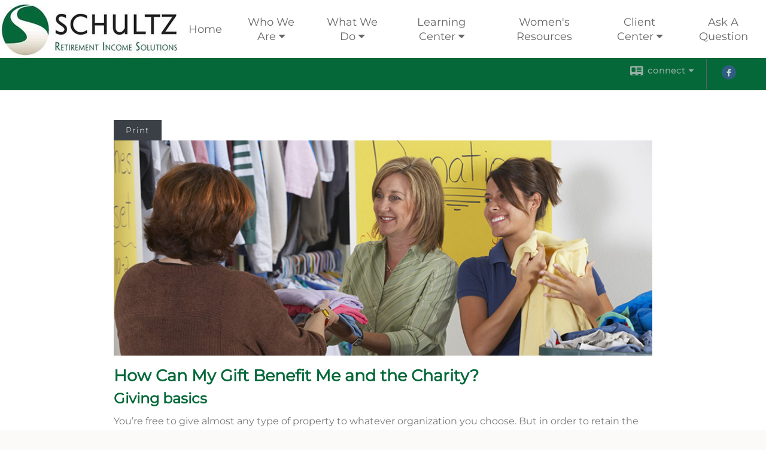

--- FILE ---
content_type: text/html;charset=UTF-8
request_url: http://www.schultzretirementincomesolutions.com/How-Can-My-Gift-Benefit-Me-and-the-Charity.c112.htm
body_size: 9500
content:


<!-- Parse through saved XML and Set Current Values -->

<!DOCTYPE html>
<html xmlns="http://www.w3.org/1999/xhtml" lang="en-us">
	<head>
		
  <title>Article: How Can My Gift Benefit Me and the Charity? : How Can My Gift Benefit Me and the Charity?</title>
  <!-- source COLOWEB01/199.83 -->

  <meta http-equiv="Content-Type" content="text/html; charset=UTF-8" />
  <meta name="HandheldFriendly" content="True" />
  <meta name="MobileOptimized" content="320" />
  <meta name="viewport" content="width=device-width, target-densitydpi=160dpi, initial-scale=1, user-scalable=yes" />  
  <meta http-equiv="cleartype" content="on" />
  <meta http-equiv="X-UA-Compatible" content="IE=edge,chrome=1" />

        <base href="/" />
      
		<meta name="Description" content="" />
	
		<meta name="Keywords" content="" />
	
    <meta name="robots" id="robots" content="index,follow,noodp" />
    <meta name="googlebot" content="index,follow" />
  
				<meta property="og:url" content="http://www.schultzretirementincomesolutions.com/How-Can-My-Gift-Benefit-Me-and-the-Charity.c112.htm"/>
			
					<meta property="og:image" content="http://www.emeraldhost.net/files/newsletters/Understanding_Charitable_Giving.jpg" />
				
				<meta property="og:title" content="How Can My Gift Benefit Me and the Charity?"/>
			
				<meta property="og:description" content="To retain the tax advantages associated with charitable giving, your gift must be made to a qualified organization."/>
			
					<meta property="og:type" content="article"/>
				
			<meta property="fb:admins" content="100002829370061"/>
		
				<script type="text/javascript" src="/include/js/gtmAdvisorSites.js"></script>
				<script>
					gtmAS.init({
						'event': 'BAS-Retail-Page-Data',
						'BasRetailEnvironment' : 'Production',
						'BasRetailAdvisorSiteID': '100207',
						'BasRetailAdvisorSiteName': 'Nancy\x20\x20Schultz',
						'BasRetailTemplateID': 'TQ1',
						'BasRetailTemplateVersion': 'AA'
					},'Nancy\x20\x20Schultz')
				</script>
			
			<script>
					(function(w,d,s,l,i){w[l]=w[l]||[];w[l].push({'gtm.start':
					new Date().getTime(),event:'gtm.js'});var f=d.getElementsByTagName(s)[0],
					j=d.createElement(s),dl=l!='dataLayer'?'&l='+l:'';j.async=true;j.src=
					'https://www.googletagmanager.com/gtm.js?id='+i+dl;f.parentNode.insertBefore(j,f);
					})(window,document,'script','dataLayer','GTM-P7LM8CD');
			</script>
			
	<script>
		const bas_recaptcha_site_key = '6LcfXnYmAAAAANE7ThfzQIO_UgxMD4U7b_OeDlR1',
			  bas_verify_url = 'https\x3A\x2F\x2Fwww.emeraldsecure.com\x2Ffunctions\x2FreCAPTCHAServices.cfc\x3Fmethod\x3Dv\x26e\x3Dpr'
	</script>

	
	<link rel="stylesheet" type="text/css" href="/include/css/font-awesome/css/font-awesome.min.css" rel="stylesheet">
	<link rel="stylesheet" type="text/css" href="/include/css/modals.css" />
	
	
		<link rel="stylesheet" type="text/css" href="/include/css/site_styles/AA/TQ/~TQ1.css" />
	<style>
#content h1 {
        font-family:inherit;
    font-weight: 900;
    color: #056839;
    font-size: 27px;
    text-transform: none;
    margin-bottom: 10px;
}

#content h2 {
    font-weight: 720;
	color:#056839;
    font-size: 24px;
    font-family:inherit;
    text-transform: none;
    margin-bottom: 12px;
}

#content h3 {
    font-weight: 600;
  font-family:inherit;
  text-transform: none;
    margin-bottom: 10px;
    font-size: 22px;
    color: #056839;
}


#footerContainer {
background-color:#056839;
}
#navigation {
    display: flex;
}

.contact_info {
color:#777;
}


#mediaContainer {
    text-align: center;
	}
	
	
#content .content_list li {
	    font-size: 16px;
      color: #777;
	      line-height: 1.4;
font-family:inherit;
}	


#content p {
    margin: 0 0 14px;
	    font-size: 16px;
      color: #777;
	      line-height: 1.4;
font-family:inherit;
}

#content a {
    color: #056839 !important;
}

#content ul, #content ol {
    padding-bottom: 0;
    color: #777;
font-family:inherit;
    line-height: 1.4;
	    font-size: 16px;
}
#content .content_list li {
    color: #777;
	    font-size: 16px;
}
#content .contactMessageHeading {
    text-transform: uppercase;
}


#container[data-masthead-location="logo-left"] #navigation, #container[data-masthead-location="logo-right"] #navigation {
    max-width: 1700px;
}
#container[data-masthead-location="logo-left"] #navigationContainer .header_masthead {
    max-width: 300px;
    display: inline-block;
	padding-top: 1px;
}

#page-title-contact-strip {
background-color: #056839
}

#page-title-contact-strip .wrapper {
    padding: 2px 0;
	}

#page-title-contact-strip .contact .contact-toggle {
    color: #c0c2c3;
	/* Edit left Padding value to change position*/ 
    padding: 12px 20px;
	}

.newcontainer { margin-bottom: 10px; margin-right: 50px; float:left; } ul.agent_list { margin: 0; overflow: hidden; display: flex; flex-wrap: wrap; } #content .agent_list .agent_list_item { min-width: 100%; border:none; border-bottom: 1px solid #ddd; text-align:left;  } .assoc-title { color:#056839;  font-family:inherit;font-size: 18px; }  .agent_list_item .clear { clear:none; } .agent_list .contact-info>div { display:none; } .agent_list .agent_list_item button { float:right; } .agent_list .agent_list_item button { font-size: 0px; background: none; color: #056839; } .agent_list .agent_list_item button:after { content:"Read More..."; font-size: 15px;  } h3 { color: #056839; font-family:inherit;}


</style> 
		<script src="/include/js/jquery/jquery-3.6.0.min.js"></script>
		<script src="/include/js/jquery/jqueryui/js/jquery-ui.min.js"></script> 
	<style>
@media screen and (max-width:600px) {
.newcontainer {
    margin-bottom: 21px;
    float: none;
    text-align: center;
	}
	}
</style> 
	</head>
	<body class=" contentpage contentpage _34 _0 AA TQ1 sl_1 TQ1 _1 TQ isPreview0">
		
	<noscript><iframe src="https://www.googletagmanager.com/ns.html?id=GTM-P7LM8CD"
	height="0" width="0" style="display:none;visibility:hidden" aria-hidden="true"></iframe></noscript>
	
		<div id="container" data-masthead="false" data-masthead-location="logo-left">
			<a class="skip-main" href="#contentContainer">Skip to main content</a>
			
			
		<nav id="navigationContainer" class="container-top-level sectionContainer  clear" role="navigation" aria-label="Site Navigation"  style='background-color:rgb(255, 255, 255); color:rgb(102, 102, 102);'>
			<div id="navigation" class="container-wrapper section">
				
			<div class="mpl masthead  masthead">
				
					<a href="/">
						<img src="/files/100207/masthead_logo~001.jpg" alt="" class="header_masthead logo-img custom true" />
					</a>
				
			</div>
		
					<!-- user custom nav begins -->
					<ul class="nav_ul u-c">
          <li class=""><a href="./" id="ID200" class="">Home</a>
          </li>
          <li class=""><a href="#" tabindex="0" id="Tab558047" class="">Who We Are</a>
           <ul class="">
            <li class="" style=""><a href="Meet-Nancy-Schultz.2.htm" id="ID558049" class="">Meet Nancy Schultz</a></li><li class="" style=""><a href="Our-Process.4.htm" id="ID558050" class="">Our Process</a></li><li class=""><a href="Company-History.1.htm" id="ID558047" class="">Company History</a></li>
            
            
            
            
            
            <li class=""><a href="What-is-a-RIA.6.htm" id="ID558060" class="">What is a RIA?</a></li>
            
            
            
            
            
            
            
            
            <!-- Placeholder for new links -->
           </ul>
          </li>
          <li class="" style=""><a href="Our-Services.3.htm" id="ID558048" class="">What We Do</a><ul class=""><li class="" style=""><a href="Retirement-Income-Strategies.8.htm" id="ID558489" class="">Retirement Income Strategies</a></li><li class="" style=""><a href="Retirement-Planning.9.htm" id="ID558490" class="">Retirement Planning</a></li><li class="" style=""><a href="Risk-Management.10.htm" id="ID558491" class="">Risk Management</a></li><li class="" style=""><a href="Wealth-Management.11.htm" id="ID558492" class="">Wealth Management</a></li><li class="" style=""><a href="Tax-Planning.12.htm" id="ID558493" class="">Tax Planning</a></li><li class="" style=""><a href="Estate-Planning.13.htm" id="ID558494" class="">Estate Planning</a></li></ul></li><li class=""><a href="#" tabindex="0" id="Tab410" class="">Learning Center</a>
           <ul class="">
            <li class="" style=""><a href="learning_center/videos/" id="ID470" class="">Videos</a></li><li class="" style=""><a href="learning_center/newsletters/" id="ID440" class="">Newsletters</a></li><li class="" style=""><a href="learning_center/calculators/" id="ID420" class="">Calculators</a></li><li class="" style=""><a href="learning_center/flipbooks/" id="ID430" class="">Flipbooks</a></li><li class=""><a href="learning_center/research/" id="ID410" class="">Articles</a></li>
            
            
            
            <li class=""><a href="learning_center/glossary/" id="ID450" class="">Glossary</a></li>
            <li class=""><a href="learning_center/tax_library/" id="ID460" class="">Tax Library</a></li>
            <li class="" style=""><a href="#" tabindex="0" id="Tab510" class="">Market Watch</a>
           <ul class="">
            <li class=""><a href="quotes.cfm" id="ID510" class="">Detailed Quotes</a></li>
            <li class=""><a href="quotes.cfm?sub=lookup" id="ID520" class="">Symbol Lookup</a></li>
            <li class=""><a href="quotes.cfm?sub=multi" id="ID530" class="">Multi Quote</a></li>
            <li class=""><a href="markets.cfm" id="ID540" class="">Markets at a Glance</a></li>
            <li class=""><a href="charts.cfm" id="ID550" class="">Charting</a></li>
            <li class=""><a href="portfolio.cfm" id="ID560" class="">Portfolios</a></li>
           </ul>
          </li>
           </ul>
          </li>
          
          
          <li class="" style=""><a href="Womens-Resources.14.htm" id="ID559559" class="">Women's Resources</a></li><li class="" style=""><a href="javascript:void(0);" class="">Client Center</a><ul class=""><li class="" style=""><a href="https://pro.riskalyze.com/embed/16a394291956ef92e0fb" class="" target="_blank">Riskalyzer</a></li><li class="" style=""><a href="https://client.schwab.com/Login/SignOn/CustomerCenterLogin.aspx" class="" target="_blank">Schwab Login</a></li><li class="" style=""><a href="https://www.lfg.com/public/individual" class="" target="_blank">LFG Login</a></li><li class="" style=""><a href="http://voya.com/" class="" target="_blank">Voya Login</a></li><li class="" style=""><a href="http://athene.com/" class="" target="_blank">Athene Login</a></li><li class="" style=""><a href="http://ssa.gov/" class="" target="_blank">Social Security Administration</a></li><li class="" style=""><a href="http://medicare.gov/" class="" target="_blank">Medicare Website</a></li></ul></li><li class=""><a href="contact_us/" id="ID700" class="">Ask A Question</a>
          </li>
           <!-- last tab -->
         </ul>  
					<!-- user custom nav ends -->
				
	    </div>
	  </nav>
		
			<script type="text/javascript" src="/include/js/navigation/nav_surgeon.js"></script>
			<script>navHospital.removeLinks(['market_watch/detailed_quote','market_watch/symbol_lookup','market_watch/multi-quote','market_watch/markets_at_a_glance','market_watch/charting','market_watch/portfolio','quotes.cfm','markets.cfm','charts.cfm','portfolio.cfm'])</script>
		
	<div id="page-title-contact-strip" class="page-title-contact-strip">
		<div id="eme_push_target" class="wrapper clear">

			<div class="page-title">
				<h2 class=" " data-fieldname="Sitetitle" data-alt="Site Title"></h2>
			</div>
			<div class="contact">
				<button class="contact-toggle" aria-haspopup="true" aria-expanded="false">
					<span class="icon icon-connect-card"></span><span class="toggle">connect</span><span class="fa fa-caret-down"></span>
					<div class="phone-email-address">
						<h3 class="label">Address:</h3>
						 
			<span class="street-address eme_block ">
				<span class=" " data-fieldname="officeAddress" data-alt="Office Address" data-iedisplay="block">147 Park Street</span>
			</span>
		
			<span class="cityState eme_block " data-alt="Office Location">
				<span class="locality " data-fieldname="officeCity" data-alt="Office City" data-ieDisplay="inline-block">Rockland</span>,
				<span class="region">
					<span class="officeState " data-fieldname="officeState"  data-alt="Office State" data-iedisplay="inline-block">ME</span> 
					<span class=" " data-fieldname="officeZip" data-alt="Office Zip" data-iedisplay="inline-block">04841</span>
				</span>
			</span>
		
							<h3 class="label margin-top-sm">Phone:</h3>
						
						<p class="officePhone phone " data-fieldname="officePhone" data-alt="Office Telephone">207-221-2515 </p>
						
								<h3 class="label fax">Fax/Other:</h3>
							
							<p class="officeFax phone " data-fieldname="officeFax" data-alt="Office Fax">207-221-2516 </p>
						
						<h3 class="label">E-mail:</h3>
						<ul>
							
									<li class="email">
										<a class="officeEmail email " href="mailto:nschultz@schultzfinancialservices.com" data-fieldname="officeEmail" data-alt="Office E-mail">nschultz@schultzfinancialservices.com</a>
									</li>
								
						</ul>
						
						
					</div>
				</button>
				
					<div class="social-media ">
							  
							<div id="SNcontainer" class="social_networking module " data-alt="Social Network Icons">
								
    <div class="sn_icons">
      <ul class="social-links">
        
          <li>
            <a href="https://www.facebook.com/schultzretirmentincomesolutions/" target="_blank" aria-label="Facebook opens in a new window">
              <img class="socialMediaIcon" alt="Facebook Icon" src="include/css/site_styles/default/201303/images/facebook_icon.png">
            </a>
          </li>
        
      </ul>
    </div>
  
							</div>	
						
					</div>
				
			</div>
			
		</div>
	</div>


		<main id="contentContainer" class="container-top-level sectionContainer " role="main" >
			<div id="contentWrapper" class="container-wrapper">
				<div id="content" class="section">
					<div id="Content_container"> 
	<div class="emeraldContent_header">
		
			<div class="printed_from print_only">Printed from: <strong>www.schultzretirementincomesolutions.com</strong></div>
			
			 
		<script type="text/javascript">
			// <![CDATA[
	
				document.write('<div class="print_button"><button type="button" onclick="window.print();">Print</button></div>');
			
			// ]]>
		</script>
	
	</div>
<!--CSS--><p><img alt="Charitable Giving" src="//www.emeraldhost.net/files/newsletters/Understanding_Charitable_Giving.jpg" style="width:100%" /></p>
<h1>How Can My Gift Benefit Me and the Charity?</h1>

<h2><strong>Giving basics </strong></h2>

<p>You&rsquo;re free to give almost any type of property to whatever organization you choose. But in order to retain the tax benefits associated with charitable giving, contributions need to be made to qualifying tax-exempt organizations that have been organized in the United States and meet certain criteria. In addition to common charitable organizations that operate exclusively for religious, charitable, scientific, or educational purposes, you may give to veterans&#39; posts, certain fraternal orders, volunteer fire departments, and civil defense organizations but not politically active groups.</p>
<p>The income tax deduction for your charitable gift will be determined in part by the type of property you give and the type of entity receiving it.</p>
<p>With an outright gift, you might receive an immediate income tax deduction that could equal the value of your gift, up to certain limits. You can carry forward any gift amount that exceeds these limits for up to five years. Noncash gifts are more restrictive.</p>
<p>In addition to outright gifts, planned giving offers a way to make larger gifts than you might otherwise be able to do. For example, by donating highly appreciated assets (such as stocks) during your lifetime, you may be able to help reduce or avoid paying capital gains taxes, thus potentially enhancing the value of your gift to the charitable organization and increasing your tax savings.</p>

<h2><strong>More gifting strategies</strong></h2>

<p>A gift of life insurance enables you to donate more than you might currently have available and results in a larger future gift to the charitable organization. If the charity is named as owner and beneficiary of the policy, you can receive an income tax deduction for the premiums you pay, within certain limits.</p>
<p>With a charitable lead trust, you (as grantor) place money or income-producing assets in the trust. The income generated from the assets is donated to the charitable organization for the duration of the trust. At the end of the trust period, the remaining assets are paid to you or to your heirs. This can help reduce, or in some cases even eliminate, estate taxes on appreciated assets that are eventually transferred to your heirs.</p>
<p>Using a charitable remainder trust, you (as donor or grantor) donate property to the trust, naming the charitable organization as beneficiary, and you receive regular payments from the trust for a specific number of years or your lifetime. You are generally taxed on distributions to you from the trust. You may also qualify for a current income tax deduction on the estimated present value of the remainder interest that will eventually go to charity. And even though you cannot take your gift back once it&rsquo;s in the trust, you can change the charity that will eventually receive your gift.</p>
<p>Giving strategically can benefit both you and the charitable organization you choose, and could potentially benefit your heirs. A properly planned gift might enable you to realign your investment portfolio, help diversify your holdings, increase your cash flow &mdash; and help leave a greater legacy.</p>
<p>Whatever gifting strategy you choose, planned giving can be very rewarding. It&rsquo;s wonderful to see your gift at work and to receive tax benefits as well.</p>
<p>While trusts offer numerous advantages, they incur up-front costs and ongoing administrative fees. The use of trusts involves a complex web of tax rules and regulations. You might consider enlisting the counsel of an experienced estate planning professional and your legal and tax professionals before implementing such strategies.</p>
<p style="text-align:justify">&nbsp;</p>
<p style="text-align:justify"><span style="font-size:12px">The information in this newsletter is not intended as tax, legal, investment, or retirement advice or recommendations, and it may not be relied on for the &shy;purpose of &shy;avoiding any &shy;federal tax penalties. </span><span data-darkreader-inline-bgcolor="" data-darkreader-inline-color="" style="--darkreader-inline-bgcolor:var(--darkreader-background-ffffff, #000000); --darkreader-inline-color:var(--darkreader-text-222222, #fdf7ee); background-color:#ffffff; color:#222222; font-family:Arial,Verdana,sans-serif; font-size:12px; text-align:justify">You are encouraged to seek guidance from an independent tax or legal professional.&nbsp;</span><span style="font-size:12px">The content is derived from sources believed to be accurate. Neither the information presented nor any opinion expressed constitutes a solicitation for the &shy;purchase or sale of any security. This material was written and prepared by Broadridge Advisor Solutions. &copy; 2026 Broadridge Financial Solutions, Inc.</span></p> </div> 
				</div>
			</div>
		</main>
	
	<footer id="footerContainer" class="footer-container container-top-level sectionContainer" role="contentinfo" >
		<div id="footer" class="container-wrapper section">
			
					
				<div id="inlineFooter" class=" " data-fieldname="footerDisclaimer" data-alt="Footer Disclaimer">
					<p style="text-align: center;"><strong>IMPORTANT DISCLOSURES</strong></p><p style="text-align: center;">Schultz Retirement Income Solutions, Inc. (&quot;Schultz&quot;) is a registered investment advisor.&nbsp;<br />
Content on this website is for educational and informational purposes<br />
only and is not to be considered investment advice.&nbsp;</p><p style="text-align: center;"><a href="Disclaimers.5.htm" target="_top">Click here for important disclosures</a><br />
<a href="/files/100207/FormADV2A2B_Schultz_20190305.pdf" target="_top">Click here to view brochure</a></p>
				</div>
			
				<div class="footer_links">
					<ul>
						
							<li class="site_map_link">
								<a class="target_blank" href="/sitemap.htm" aria-label="Open site map in a new window">Site Map</a>
							</li>
						
					</ul>
				</div>
			
		</div>
		
		<div class="scroll-to-top">
			<div class="wrapper">
				<button>Back To Top <span class="fa fa-angle-up"></span></button>
			</div>
		</div>
	
	</footer>

		</div>

		
			<script type="text/javascript" src="/include/js/plugins/lodash/lodash.min.js"></script>
		
			<script type="text/javascript" src="/include/js/bootstrap/bootstrap.bundle.min.js"></script>
		
	
	
		<script type="text/javascript" src="/include/js/navigation/jquery.slicknav.min.js"></script>
		<script type="text/javascript" src="/include/js/jquery/plugins/slick.min.js"></script>
			 
		
			<script type="text/javascript" src="/include/js/plugins/scrollreveal.min.js"></script>
			<script type="text/javascript" src="/include/js/jquery/plugins/skrollr.min.js"></script>
		
			<script type="text/javascript" src="/include/js/global.js"></script>
		
		<script type="text/javascript" src="/include/js/modals.js"></script> 
		<script type="text/javascript" src="/include/js/ada/keys.js"></script>
	
	
		
			
			<script type="text/javascript" src="/include/js/navigation/onclicknavigation.js"></script>
		
		<script type="text/javascript" src="/include/js/navigation/slickNavLaunch.js"></script>

	
		
			
			<script type="text/javascript" src="/include/js/site_styles/default/201501/default.js"></script>
			 
		<script type="text/javascript">
			// <![CDATA[
	
    var doc = {
      site_title: 'How%20Can%20My%20Gift%20Benefit%20Me%20and%20the%20Charity%3F'
    }
    
			// ]]>
		</script>
	<script>
 $(document).ready(function() {
   $(".agent_list_item").each(function() {
     $(this).prepend('<div class="newcontainer"></div>')
     $(this).find(".name-title").append('<div class="blurb"></div>')
     var url = $(this).attr('data-agent-url')
     // console.log(url) //
     $(this).find(".newcontainer").load(url + ' #cardInfo .vcard_img ')
     $(this).find(".blurb").load(url + ' #agentBio p:first ')
   });
   $('.agent_list_item').removeAttr( "style" );

   });
</script> 
		<script>
			AATQ.customizations = {
				navBG: 'rgb(255, 255, 255)',
				navTC: 'rgb(102, 102, 102)',
				subNavBG: 'rgb(5, 104, 57)',
				subNavText: 'rgb(255, 255, 255)',
				subNavDefaultBG:'rgb(0, 109, 236)',
				subNavDefaultText:'rgb(255, 255, 255)',
			}
		</script>
	
	</body>
</html>


--- FILE ---
content_type: application/x-javascript
request_url: http://www.schultzretirementincomesolutions.com/include/js/modals.js
body_size: 3586
content:
// modal.js - Emerald Connect Modal Class
// Copyright 2012 Emerald Connect, Inc. All rights reserved.
// written by casey wasser - last updated 12/27/2012
var EmeraldModal = {
  delay: 40,
  modal_content_height_diff: 80,
  modal_height_adjustment: 5,
  modal_centering_adjustment: 8,
  modal: null,
  modal_content: null,
  modal_buttons: null,
  modal_controls: null,
  overlay: null,
  position: [0, 0],
  setPosition: function () {
    var d = $G.windowDimensions();
    var l = Math.floor((d[0] - this.options.width) / 2) - this.modal_centering_adjustment;
    var t = Math.floor((d[1] - this.options.height) / 2) - this.modal_centering_adjustment;
    this.position = [l, t];
  },
  options: null,
  setOptions: function (options) {
    this.options = typeof options == 'undefined' ? {} : options;
    // defaults
    var message = '';
    var controls = []; // ['maximize', 'minimize', 'close']
    var maxWidth = $G.windowDimensions()[0]; // - 100;
    var maxHeight = $G.windowDimensions()[1]; // - 100;
    var okLabel = 'Ok';
    var cancelLabel = 'Cancel';
    var okCallback = this.closeAll;
    var cancelCallback = this.closeAll;
    // set defaults when null
    this.options.fade = options.fade == 0 ? 0 : 1;
    this.options.message = options.message || message;
    this.options.controls = options.controls || controls;
    this.options.okLabel = options.okLabel || okLabel;
    this.options.cancelLabel = options.cancelLabel || cancelLabel;
    this.options.okCallback = options.okCallback || okCallback;
    this.options.cancelCallback = options.cancelCallback || cancelCallback;
    // set dimensions
    this.options.width = options.width;
    this.options.height = options.height;
    this.options.maxWidth = options.maxWidth ? Math.min(options.maxWidth, maxWidth) : maxWidth;
    this.options.maxHeight = options.maxHeight ? Math.min(options.maxHeight, maxHeight) : maxHeight;
    if (options.iframe) {
      this.options.iframe = true;
      this.options.message = '<iframe id="EmeraldModal_iframe" frameborder="0" src="' + this.options.message + '"></iframe>';
    }
    if (options.ajax) {
      this.options.ajax = true;
      this.ajaxContent(this.options.message);
      this.options.message = '<div class="loading"><img src="' + Global.applicationRoot + 'include/images/spacer.gif" /> loading...</div>';
    }
    this.options.color = options.color ? options.color : 'white';
  },
  closeAll: function (keepOverlay) {
    if (EmeraldModal.modal) {
      if (EmeraldModal.options.fade == 0) {
        EmeraldModal.modal.style.display = 'none';
        EmeraldModal.modal.parentNode.removeChild(EmeraldModal.modal);
        if (keepOverlay != true) {
          EmeraldModal.overlay.style.display = 'none';
          EmeraldModal.overlay.parentNode.removeChild(EmeraldModal.overlay);
        }
      }
      else {
        EmeraldModal.fadeOut(EmeraldModal.modal);
        if (keepOverlay != true) {
          EmeraldModal.fadeOut(EmeraldModal.overlay);
        }
      }
    }
  },
  animateOpacity: function (e, o, d) {
    o = Math.round(d > 0 ? Number(o + 1) : Number(o - 1));
    if (e) {
      var modify = function () {
        $S.opacity(e, o);
      }
      // set opacity
      modify();
      // call next step
      if (d > 0) {
        // fading in
        if (e == EmeraldModal.overlay) {
          // limit overlay max to 70%
          o = Math.min(o, 7);
          if (o < 7) {
            setTimeout(function () {
              EmeraldModal.animateOpacity(e, o, d);
            }, EmeraldModal.delay);
          }
        }
        else {
          if (o < 10) {
            setTimeout(function () {
              EmeraldModal.animateOpacity(e, o, d);
            }, EmeraldModal.delay);
          }
        }
      }
      else {
        // fading out
        if (o > 0) {
          setTimeout(function () {
            EmeraldModal.animateOpacity(e, o, d);
          }, EmeraldModal.delay);
        }
        else {
          // e is invisible, delete it
          if (e.parentNode) {
            e.parentNode.removeChild(e);
          }
        }
      }
    }
  },
  fadeIn: function (e) {
    var o = 0;
    $S.opacity(e, o);
    e.style.display = '';
    this.animateOpacity(e, o, 1);
  },
  fadeOut: function (e) {
    var o = 10;
    if (typeof e.style.opacity != 'undefined') {
      o = Math.round(Number(e.style.opacity) * 10);
    }
    this.animateOpacity(e, o, -1);
  },
  getControls: function () {
    var controlsElement = EmeraldModal.createDiv(null, null, 'EmeraldModal_controls');
    // loop to build controls
    if (this.options.controls.length > 0) {
      for (i = 0; i < this.options.controls.length; i++) {
        if (this.options.controls[i].match(/maximize|minimize|close/)) {
          var controlElement = EmeraldModal.createDiv('EmeraldModal_' + this.options.controls[i], '&nbsp;', 'EmeraldModal_' + this.options.controls[i]);
          controlsElement.appendChild(controlElement);
        }
      }
    }
    else {
      controlsElement.innerHTML = '&nbsp;';
    }
    return controlsElement;
  },
  getButtons: function (buttonsArr) {
    var buttonsElement = this.createDiv('EmeraldModal_buttons', null, 'EmeraldModal_buttons');
    var addButton = function (id, txt) {
      var button = document.createElement('button');
      button.setAttribute('type', 'button');
      button.setAttribute('id', id);
      button.innerHTML = txt;
      buttonsElement.appendChild(button);
    };
    // loop to build buttons
    if (buttonsArr.length > 0) {
      for (i = 0; i < buttonsArr.length; i++) {
        switch (buttonsArr[i]) {
          case 'ok':
            addButton('EmeraldModal_ok', this.options.okLabel);
            break;
          case 'cancel':
            addButton('EmeraldModal_cancel', this.options.cancelLabel);
            break;
          case 'back':
            addButton('EmeraldModal_back', '&lt;');
            break;
          case 'next':
            addButton('EmeraldModal_next', '&gt;');
            break;
        }
      }
    }
    else {
      buttonsElement.innerHTML = '&nbsp;';
    }
    return buttonsElement;
  },
  createDiv: function (id, txt, className) {
    var e = document.createElement('div');
    if (typeof id == 'string') {
      e.setAttribute('id', id);
      if (id == 'EmeraldModal') {
        e.setAttribute('role', className.match('alert') ? 'alertdialog' : 'dialog');
      }
    }
    if (typeof txt == 'string') { e.innerHTML = String(txt); }
    if (typeof className == 'string') { e.className = className; }
    return e;
  },
  _getModal: function (options, modalType, buttonsArr) {
    this.setOptions(options);
    // create modal and overlay to insert
    var overlay_already_exists = $G.id('EmeraldModal_overlay');
    if (!overlay_already_exists) {
      this.overlay = this.createDiv('EmeraldModal_overlay', '&nbsp;', 'EmeraldModal_overlay');
      this.overlay.style.display = 'none';
      this.overlay.style.height = $G.windowDimensions()[1] + 'px';
    }
    this.modal = this.createDiv('EmeraldModal', null, 'EmeraldModal EmeraldModal_' + this.options.color + ' EmeraldModal_' + modalType);
    // if controls, create controls div
    if (this.options.controls.length > 0) {
      this.modal_controls = this.getControls();
      this.modal.appendChild(this.modal_controls);
    }
    // set content height depending on presence of buttons
    this.modal_content_height_diff = buttonsArr.length == 0 ? 35 : 80;
    // create content div
    this.modal_content = this.createDiv('EmeraldModal_content', this.options.message, 'EmeraldModal_content');
    this.modal.appendChild(this.modal_content);
    // if buttons, create buttons div
    if (buttonsArr.length > 0) {
      this.modal_buttons = this.getButtons(buttonsArr);
      this.modal.appendChild(this.modal_buttons);
    }
    // add nodes to page
    $G.body().appendChild(this.modal);
    if (this.options.width) {
      this.modal.style.width = this.options.width + 'px';
    }
    if (!this.options.height) {
      this.options.height = $G.id('EmeraldModal').offsetHeight + 20;
    }
    this.modal_content.style.height = String(Number(this.options.height - this.modal_content_height_diff)) + 'px';
    this.modal.style.height = this.options.height + 'px';
    this.setPosition();
    this.modal.style.left = Math.max(0, this.position[0]) + 'px';
    this.modal.style.top = Math.max(0, this.position[1]) + 'px';
    $S.opacity(this.modal, 0);
    if (!overlay_already_exists) {
      $G.body().appendChild(this.overlay);
    }
    // IE6,7,8 don't like the fixed positioning
    if ($G.isIE()) {
      if ($G.ieVersion() < 9) {
        this.modal.style.position = 'absolute';
        this.overlay.style.position = 'absolute';
        this.modal.style.top = this.position[1] + $G.scrollY() + 'px';
        this.modal.style.left = this.position[0] + $G.scrollX() + 'px';
        this.overlay.style.top = $G.scrollY() + 'px';
        this.overlay.style.left = $G.scrollX() + 'px';
      }
    }
    // reset height
    if (typeof this.options.height == 'undefined') {
      var mh = Math.min(Number(this.modal.offsetHeight + this.modal_height_adjustment), this.options.maxHeight);
      var ch = mh - this.modal_content_height_diff
      if (ch < 20) {
        mh = 400;
        ch = mh - this.modal_content_height_diff;
      }
      this.modal.style.height = mh + 'px';
      this.modal_content.style.height = ch + 'px';
      this.modal.style.top = Math.max(0, Math.round(Number($G.windowHeight() - mh) / 2)) + 'px'
    }
    // reset width
    if (typeof this.options.width == 'undefined') {
      var mw = Math.min(this.modal.offsetWidth, this.options.maxWidth);
      this.modal.style.width = mw + 'px';
      this.modal.style.left = Math.max(0, Math.round(Number($G.windowWidth() - mw) / 2)) + 'px'
    }
    // if iframe, resize iframe
    var iframeElement = $G.id('EmeraldModal_iframe');
    if (iframeElement) {
      // this.modal_content.style.overflow = 'hidden';
      iframeElement.style.height = this.modal_content.style.height;
    }
    // set buttons
    var okButton = $G.id('EmeraldModal_ok');
    var cancelButton = $G.id('EmeraldModal_cancel');
    var backButton = $G.id('EmeraldModal_back');
    var nextButton = $G.id('EmeraldModal_next');
    // set controls
    var closeControl = $G.id('EmeraldModal_close');
    var minimizeControl = $G.id('EmeraldModal_minimize');
    var maximizeControl = $G.id('EmeraldModal_maximize');
    if (options.fade == 0) {
      // show w/o fade
      this.modal.style.display = '';
      $S.opacity(this.modal, 10);
      if (!overlay_already_exists) {
        this.overlay.style.display = '';
        $S.opacity(this.overlay, 8);
      }
    }
    else {
      // fade in
      this.fadeIn(this.modal);
      if (!overlay_already_exists) { this.fadeIn(this.overlay); }
    }
    if (okButton) {
      okButton.focus();
    }
    // event handlers
    if (okButton) { okButton.onclick = this.options.okCallback; }
    if (cancelButton) { cancelButton.onclick = this.options.cancelCallback; }
    if (backButton) { backButton.onclick = this.options.backCallback; }
    if (nextButton) { nextButton.onclick = this.options.nextCallback; }
    if (closeControl) { closeControl.onclick = this.options.cancelCallback; }
    if (this.overlay) { this.overlay.onclick = this.options.cancelCallback; }
    // ESC key closes modal
    var cancel = this.options.cancelCallback;
    document.onkeydown = checkKeycode;
    function checkKeycode(e) {
      var keycode;
      if (window.event) { keycode = window.event.keyCode; }
      else if (e) { keycode = e.which; }
      if (Number(keycode) == 27) { cancel(); }
    }
    //Eliminate double scrollbars
    jQuery('#EmeraldModal_content').height(jQuery('#EmeraldModal_content').height()+5)
  },
  getModal: function (options, modalType, buttonsArr) {
    // decide how to call
    if ($G.id('EmeraldModal')) {
      this.closeAll(true);
      setTimeout(function () {
        EmeraldModal._getModal(options, modalType, buttonsArr);
      }, 1000);
    }
    else {
      EmeraldModal._getModal(options, modalType, buttonsArr);
    }
  },
  ajaxContent: function (url) {
    var xmlhttp;
    if (!window.XMLHttpRequest) { // IE6,5.. 
      xmlhttp = new ActiveXObject("Microsoft.XMLHTTP");
    }
    else {
      xmlhttp = new XMLHttpRequest();
    }
    xmlhttp.onreadystatechange = function () {
      setTimeout(function () {
        var content_target = $G.id('EmeraldModal_content');
        if (content_target) {
          if (xmlhttp.readyState == 4 && xmlhttp.status == 200) {
            var txt = xmlhttp.responseText
            txt = txt.match('</head>') ? txt.split('</head>')[1].replace('</html>', '').replace('<body', '<div').replace('</body', '</div') : txt;
            content_target.innerHTML = txt;
          }
          else {
            content_target.innerHTML = 'Error, Status = ' + xmlhttp.status;
          }
        }
      }, 250);
    }
    xmlhttp.open("GET", url, true);
    xmlhttp.send();
  },
  info: function (options) {
    this.getModal(options, 'info', []);
  },
  image: function (options) {
    if (!options.ajax) {
      options.message = '<div style="text-align:center;"><img src="' + options.message + '" alt="" /></div>';
    }
    options.width = options.width || 800;
    options.height = options.height || 600;
    options.controls = ['close'];
    this.getModal(options, 'info', []);
  },
  images: function (options) { this.getModal(options, 'info', ['back', 'next']); },
  alert: function (options) {
    var getAlertTable = function (message) {
      if (!options.ajax) {
        return '<div class="alert_message">' + message + '</div>';
      }
      else {
        return message;
      }
    };
    if (typeof options == 'string') {
      // for "alert('txt')" type calls
      var message = options;
      options = {
        message: getAlertTable(message),
        width: 220
      };
    }
    else {
      // for properly formatted calls
      options.message = getAlertTable(options.message);
      options.width = options.width || 220;
    }
    this.getModal(options, 'alert', ['ok']);
  },
  confirm: function (options) {
    options.message = options.message;
    options.width = options.width || 220;
    this.getModal(options, 'confirm', ['ok', 'cancel']);
  }
};
